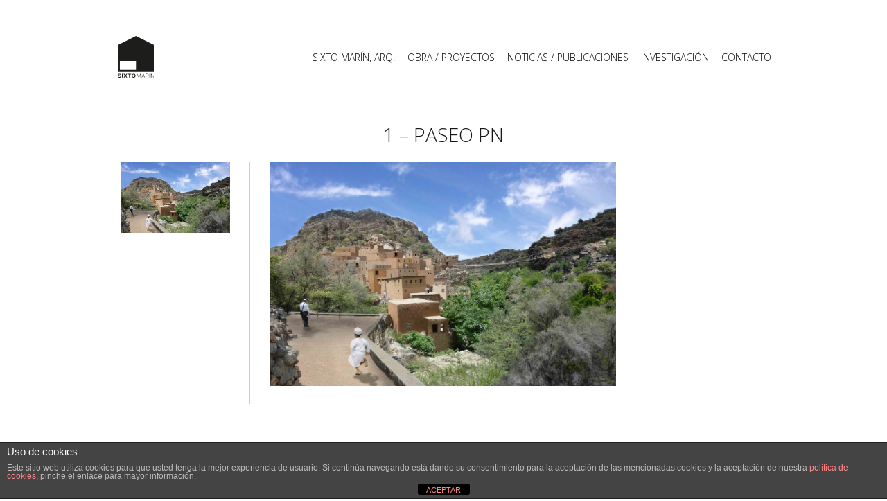

--- FILE ---
content_type: text/html; charset=UTF-8
request_url: https://sixtomarin.com/envira/oman/attachment/1-paseo-pn-3/
body_size: 6718
content:
<!DOCTYPE html>
<html lang="es">
<head >
<meta charset="UTF-8" />
<meta name="viewport" content="width=device-width, initial-scale=1" />
<meta name='robots' content='index, follow, max-image-preview:large, max-snippet:-1, max-video-preview:-1' />

	<!-- This site is optimized with the Yoast SEO plugin v26.7 - https://yoast.com/wordpress/plugins/seo/ -->
	<title>1 - Paseo PN - Sixto Mar&iacute;n | arquitecto</title>
	<link rel="canonical" href="https://sixtomarin.com/envira/oman/attachment/1-paseo-pn-3/" />
	<meta property="og:locale" content="es_ES" />
	<meta property="og:type" content="article" />
	<meta property="og:title" content="1 - Paseo PN - Sixto Mar&iacute;n | arquitecto" />
	<meta property="og:url" content="https://sixtomarin.com/envira/oman/attachment/1-paseo-pn-3/" />
	<meta property="og:site_name" content="Sixto Mar&iacute;n | arquitecto" />
	<meta property="og:image" content="https://sixtomarin.com/envira/oman/attachment/1-paseo-pn-3" />
	<meta property="og:image:width" content="1200" />
	<meta property="og:image:height" content="775" />
	<meta property="og:image:type" content="image/jpeg" />
	<meta name="twitter:card" content="summary_large_image" />
	<script type="application/ld+json" class="yoast-schema-graph">{"@context":"https://schema.org","@graph":[{"@type":"WebPage","@id":"https://sixtomarin.com/envira/oman/attachment/1-paseo-pn-3/","url":"https://sixtomarin.com/envira/oman/attachment/1-paseo-pn-3/","name":"1 - Paseo PN - Sixto Mar&iacute;n | arquitecto","isPartOf":{"@id":"https://sixtomarin.com/#website"},"primaryImageOfPage":{"@id":"https://sixtomarin.com/envira/oman/attachment/1-paseo-pn-3/#primaryimage"},"image":{"@id":"https://sixtomarin.com/envira/oman/attachment/1-paseo-pn-3/#primaryimage"},"thumbnailUrl":"https://sixtomarin.com/wp-content/uploads/2017/01/1-Paseo-PN-2.jpg","datePublished":"2017-01-18T09:48:25+00:00","breadcrumb":{"@id":"https://sixtomarin.com/envira/oman/attachment/1-paseo-pn-3/#breadcrumb"},"inLanguage":"es","potentialAction":[{"@type":"ReadAction","target":["https://sixtomarin.com/envira/oman/attachment/1-paseo-pn-3/"]}]},{"@type":"ImageObject","inLanguage":"es","@id":"https://sixtomarin.com/envira/oman/attachment/1-paseo-pn-3/#primaryimage","url":"https://sixtomarin.com/wp-content/uploads/2017/01/1-Paseo-PN-2.jpg","contentUrl":"https://sixtomarin.com/wp-content/uploads/2017/01/1-Paseo-PN-2.jpg","width":1200,"height":775},{"@type":"BreadcrumbList","@id":"https://sixtomarin.com/envira/oman/attachment/1-paseo-pn-3/#breadcrumb","itemListElement":[{"@type":"ListItem","position":1,"name":"Portada","item":"https://sixtomarin.com/"},{"@type":"ListItem","position":2,"name":"Oman","item":"https://sixtomarin.com/envira/oman/"},{"@type":"ListItem","position":3,"name":"1 &#8211; Paseo PN"}]},{"@type":"WebSite","@id":"https://sixtomarin.com/#website","url":"https://sixtomarin.com/","name":"Sixto Mar&iacute;n | arquitecto","description":"Arquitectura, Urbanismo, Interiores","potentialAction":[{"@type":"SearchAction","target":{"@type":"EntryPoint","urlTemplate":"https://sixtomarin.com/?s={search_term_string}"},"query-input":{"@type":"PropertyValueSpecification","valueRequired":true,"valueName":"search_term_string"}}],"inLanguage":"es"}]}</script>
	<!-- / Yoast SEO plugin. -->


<link rel='dns-prefetch' href='//fonts.googleapis.com' />
<link rel="alternate" type="application/rss+xml" title="Sixto Mar&iacute;n | arquitecto &raquo; Feed" href="https://sixtomarin.com/feed/" />
<link rel="alternate" type="application/rss+xml" title="Sixto Mar&iacute;n | arquitecto &raquo; Feed de los comentarios" href="https://sixtomarin.com/comments/feed/" />
<link rel="alternate" type="application/rss+xml" title="Sixto Mar&iacute;n | arquitecto &raquo; Comentario 1 &#8211; Paseo PN del feed" href="https://sixtomarin.com/envira/oman/attachment/1-paseo-pn-3/feed/" />
<link rel="alternate" title="oEmbed (JSON)" type="application/json+oembed" href="https://sixtomarin.com/wp-json/oembed/1.0/embed?url=https%3A%2F%2Fsixtomarin.com%2Fenvira%2Foman%2Fattachment%2F1-paseo-pn-3%2F" />
<link rel="alternate" title="oEmbed (XML)" type="text/xml+oembed" href="https://sixtomarin.com/wp-json/oembed/1.0/embed?url=https%3A%2F%2Fsixtomarin.com%2Fenvira%2Foman%2Fattachment%2F1-paseo-pn-3%2F&#038;format=xml" />
		<!-- This site uses the Google Analytics by ExactMetrics plugin v8.11.1 - Using Analytics tracking - https://www.exactmetrics.com/ -->
		<!-- Nota: ExactMetrics no está actualmente configurado en este sitio. El dueño del sitio necesita identificarse usando su cuenta de Google Analytics en el panel de ajustes de ExactMetrics. -->
					<!-- No tracking code set -->
				<!-- / Google Analytics by ExactMetrics -->
		<style id='wp-img-auto-sizes-contain-inline-css' type='text/css'>
img:is([sizes=auto i],[sizes^="auto," i]){contain-intrinsic-size:3000px 1500px}
/*# sourceURL=wp-img-auto-sizes-contain-inline-css */
</style>

<link rel='stylesheet' id='formidable-css' href='https://sixtomarin.com/wp-content/plugins/formidable/css/formidableforms.css?ver=17814' type='text/css' media='all' />
<link rel='stylesheet' id='sixto-mar%c3%adn-theme-v2-css' href='https://sixtomarin.com/wp-content/themes/sixtov2/style.css?ver=1.0.0' type='text/css' media='all' />
<style id='wp-emoji-styles-inline-css' type='text/css'>

	img.wp-smiley, img.emoji {
		display: inline !important;
		border: none !important;
		box-shadow: none !important;
		height: 1em !important;
		width: 1em !important;
		margin: 0 0.07em !important;
		vertical-align: -0.1em !important;
		background: none !important;
		padding: 0 !important;
	}
/*# sourceURL=wp-emoji-styles-inline-css */
</style>
<link rel='stylesheet' id='wp-block-library-css' href='https://sixtomarin.com/wp-includes/css/dist/block-library/style.min.css?ver=6.9' type='text/css' media='all' />
<style id='global-styles-inline-css' type='text/css'>
:root{--wp--preset--aspect-ratio--square: 1;--wp--preset--aspect-ratio--4-3: 4/3;--wp--preset--aspect-ratio--3-4: 3/4;--wp--preset--aspect-ratio--3-2: 3/2;--wp--preset--aspect-ratio--2-3: 2/3;--wp--preset--aspect-ratio--16-9: 16/9;--wp--preset--aspect-ratio--9-16: 9/16;--wp--preset--color--black: #000000;--wp--preset--color--cyan-bluish-gray: #abb8c3;--wp--preset--color--white: #ffffff;--wp--preset--color--pale-pink: #f78da7;--wp--preset--color--vivid-red: #cf2e2e;--wp--preset--color--luminous-vivid-orange: #ff6900;--wp--preset--color--luminous-vivid-amber: #fcb900;--wp--preset--color--light-green-cyan: #7bdcb5;--wp--preset--color--vivid-green-cyan: #00d084;--wp--preset--color--pale-cyan-blue: #8ed1fc;--wp--preset--color--vivid-cyan-blue: #0693e3;--wp--preset--color--vivid-purple: #9b51e0;--wp--preset--gradient--vivid-cyan-blue-to-vivid-purple: linear-gradient(135deg,rgb(6,147,227) 0%,rgb(155,81,224) 100%);--wp--preset--gradient--light-green-cyan-to-vivid-green-cyan: linear-gradient(135deg,rgb(122,220,180) 0%,rgb(0,208,130) 100%);--wp--preset--gradient--luminous-vivid-amber-to-luminous-vivid-orange: linear-gradient(135deg,rgb(252,185,0) 0%,rgb(255,105,0) 100%);--wp--preset--gradient--luminous-vivid-orange-to-vivid-red: linear-gradient(135deg,rgb(255,105,0) 0%,rgb(207,46,46) 100%);--wp--preset--gradient--very-light-gray-to-cyan-bluish-gray: linear-gradient(135deg,rgb(238,238,238) 0%,rgb(169,184,195) 100%);--wp--preset--gradient--cool-to-warm-spectrum: linear-gradient(135deg,rgb(74,234,220) 0%,rgb(151,120,209) 20%,rgb(207,42,186) 40%,rgb(238,44,130) 60%,rgb(251,105,98) 80%,rgb(254,248,76) 100%);--wp--preset--gradient--blush-light-purple: linear-gradient(135deg,rgb(255,206,236) 0%,rgb(152,150,240) 100%);--wp--preset--gradient--blush-bordeaux: linear-gradient(135deg,rgb(254,205,165) 0%,rgb(254,45,45) 50%,rgb(107,0,62) 100%);--wp--preset--gradient--luminous-dusk: linear-gradient(135deg,rgb(255,203,112) 0%,rgb(199,81,192) 50%,rgb(65,88,208) 100%);--wp--preset--gradient--pale-ocean: linear-gradient(135deg,rgb(255,245,203) 0%,rgb(182,227,212) 50%,rgb(51,167,181) 100%);--wp--preset--gradient--electric-grass: linear-gradient(135deg,rgb(202,248,128) 0%,rgb(113,206,126) 100%);--wp--preset--gradient--midnight: linear-gradient(135deg,rgb(2,3,129) 0%,rgb(40,116,252) 100%);--wp--preset--font-size--small: 13px;--wp--preset--font-size--medium: 20px;--wp--preset--font-size--large: 36px;--wp--preset--font-size--x-large: 42px;--wp--preset--spacing--20: 0.44rem;--wp--preset--spacing--30: 0.67rem;--wp--preset--spacing--40: 1rem;--wp--preset--spacing--50: 1.5rem;--wp--preset--spacing--60: 2.25rem;--wp--preset--spacing--70: 3.38rem;--wp--preset--spacing--80: 5.06rem;--wp--preset--shadow--natural: 6px 6px 9px rgba(0, 0, 0, 0.2);--wp--preset--shadow--deep: 12px 12px 50px rgba(0, 0, 0, 0.4);--wp--preset--shadow--sharp: 6px 6px 0px rgba(0, 0, 0, 0.2);--wp--preset--shadow--outlined: 6px 6px 0px -3px rgb(255, 255, 255), 6px 6px rgb(0, 0, 0);--wp--preset--shadow--crisp: 6px 6px 0px rgb(0, 0, 0);}:where(.is-layout-flex){gap: 0.5em;}:where(.is-layout-grid){gap: 0.5em;}body .is-layout-flex{display: flex;}.is-layout-flex{flex-wrap: wrap;align-items: center;}.is-layout-flex > :is(*, div){margin: 0;}body .is-layout-grid{display: grid;}.is-layout-grid > :is(*, div){margin: 0;}:where(.wp-block-columns.is-layout-flex){gap: 2em;}:where(.wp-block-columns.is-layout-grid){gap: 2em;}:where(.wp-block-post-template.is-layout-flex){gap: 1.25em;}:where(.wp-block-post-template.is-layout-grid){gap: 1.25em;}.has-black-color{color: var(--wp--preset--color--black) !important;}.has-cyan-bluish-gray-color{color: var(--wp--preset--color--cyan-bluish-gray) !important;}.has-white-color{color: var(--wp--preset--color--white) !important;}.has-pale-pink-color{color: var(--wp--preset--color--pale-pink) !important;}.has-vivid-red-color{color: var(--wp--preset--color--vivid-red) !important;}.has-luminous-vivid-orange-color{color: var(--wp--preset--color--luminous-vivid-orange) !important;}.has-luminous-vivid-amber-color{color: var(--wp--preset--color--luminous-vivid-amber) !important;}.has-light-green-cyan-color{color: var(--wp--preset--color--light-green-cyan) !important;}.has-vivid-green-cyan-color{color: var(--wp--preset--color--vivid-green-cyan) !important;}.has-pale-cyan-blue-color{color: var(--wp--preset--color--pale-cyan-blue) !important;}.has-vivid-cyan-blue-color{color: var(--wp--preset--color--vivid-cyan-blue) !important;}.has-vivid-purple-color{color: var(--wp--preset--color--vivid-purple) !important;}.has-black-background-color{background-color: var(--wp--preset--color--black) !important;}.has-cyan-bluish-gray-background-color{background-color: var(--wp--preset--color--cyan-bluish-gray) !important;}.has-white-background-color{background-color: var(--wp--preset--color--white) !important;}.has-pale-pink-background-color{background-color: var(--wp--preset--color--pale-pink) !important;}.has-vivid-red-background-color{background-color: var(--wp--preset--color--vivid-red) !important;}.has-luminous-vivid-orange-background-color{background-color: var(--wp--preset--color--luminous-vivid-orange) !important;}.has-luminous-vivid-amber-background-color{background-color: var(--wp--preset--color--luminous-vivid-amber) !important;}.has-light-green-cyan-background-color{background-color: var(--wp--preset--color--light-green-cyan) !important;}.has-vivid-green-cyan-background-color{background-color: var(--wp--preset--color--vivid-green-cyan) !important;}.has-pale-cyan-blue-background-color{background-color: var(--wp--preset--color--pale-cyan-blue) !important;}.has-vivid-cyan-blue-background-color{background-color: var(--wp--preset--color--vivid-cyan-blue) !important;}.has-vivid-purple-background-color{background-color: var(--wp--preset--color--vivid-purple) !important;}.has-black-border-color{border-color: var(--wp--preset--color--black) !important;}.has-cyan-bluish-gray-border-color{border-color: var(--wp--preset--color--cyan-bluish-gray) !important;}.has-white-border-color{border-color: var(--wp--preset--color--white) !important;}.has-pale-pink-border-color{border-color: var(--wp--preset--color--pale-pink) !important;}.has-vivid-red-border-color{border-color: var(--wp--preset--color--vivid-red) !important;}.has-luminous-vivid-orange-border-color{border-color: var(--wp--preset--color--luminous-vivid-orange) !important;}.has-luminous-vivid-amber-border-color{border-color: var(--wp--preset--color--luminous-vivid-amber) !important;}.has-light-green-cyan-border-color{border-color: var(--wp--preset--color--light-green-cyan) !important;}.has-vivid-green-cyan-border-color{border-color: var(--wp--preset--color--vivid-green-cyan) !important;}.has-pale-cyan-blue-border-color{border-color: var(--wp--preset--color--pale-cyan-blue) !important;}.has-vivid-cyan-blue-border-color{border-color: var(--wp--preset--color--vivid-cyan-blue) !important;}.has-vivid-purple-border-color{border-color: var(--wp--preset--color--vivid-purple) !important;}.has-vivid-cyan-blue-to-vivid-purple-gradient-background{background: var(--wp--preset--gradient--vivid-cyan-blue-to-vivid-purple) !important;}.has-light-green-cyan-to-vivid-green-cyan-gradient-background{background: var(--wp--preset--gradient--light-green-cyan-to-vivid-green-cyan) !important;}.has-luminous-vivid-amber-to-luminous-vivid-orange-gradient-background{background: var(--wp--preset--gradient--luminous-vivid-amber-to-luminous-vivid-orange) !important;}.has-luminous-vivid-orange-to-vivid-red-gradient-background{background: var(--wp--preset--gradient--luminous-vivid-orange-to-vivid-red) !important;}.has-very-light-gray-to-cyan-bluish-gray-gradient-background{background: var(--wp--preset--gradient--very-light-gray-to-cyan-bluish-gray) !important;}.has-cool-to-warm-spectrum-gradient-background{background: var(--wp--preset--gradient--cool-to-warm-spectrum) !important;}.has-blush-light-purple-gradient-background{background: var(--wp--preset--gradient--blush-light-purple) !important;}.has-blush-bordeaux-gradient-background{background: var(--wp--preset--gradient--blush-bordeaux) !important;}.has-luminous-dusk-gradient-background{background: var(--wp--preset--gradient--luminous-dusk) !important;}.has-pale-ocean-gradient-background{background: var(--wp--preset--gradient--pale-ocean) !important;}.has-electric-grass-gradient-background{background: var(--wp--preset--gradient--electric-grass) !important;}.has-midnight-gradient-background{background: var(--wp--preset--gradient--midnight) !important;}.has-small-font-size{font-size: var(--wp--preset--font-size--small) !important;}.has-medium-font-size{font-size: var(--wp--preset--font-size--medium) !important;}.has-large-font-size{font-size: var(--wp--preset--font-size--large) !important;}.has-x-large-font-size{font-size: var(--wp--preset--font-size--x-large) !important;}
/*# sourceURL=global-styles-inline-css */
</style>

<style id='classic-theme-styles-inline-css' type='text/css'>
/*! This file is auto-generated */
.wp-block-button__link{color:#fff;background-color:#32373c;border-radius:9999px;box-shadow:none;text-decoration:none;padding:calc(.667em + 2px) calc(1.333em + 2px);font-size:1.125em}.wp-block-file__button{background:#32373c;color:#fff;text-decoration:none}
/*# sourceURL=/wp-includes/css/classic-themes.min.css */
</style>
<link rel='stylesheet' id='front-estilos-css' href='https://sixtomarin.com/wp-content/plugins/asesor-cookies-para-la-ley-en-espana/html/front/estilos.css?ver=6.9' type='text/css' media='all' />
<link rel='stylesheet' id='google-fonts-css' href='//fonts.googleapis.com/css?family=Open+Sans%3A300%2C300i%2C400%2C400i%2C600%2C600i%2C700%2C700i%2C800%2C800i&#038;ver=6.9' type='text/css' media='all' />
<link rel='stylesheet' id='theme-style-css' href='https://sixtomarin.com/wp-content/themes/sixtov2/css/theme.css?ver=6.9' type='text/css' media='all' />
<script type="text/javascript" src="https://sixtomarin.com/wp-includes/js/jquery/jquery.min.js?ver=3.7.1" id="jquery-core-js"></script>
<script type="text/javascript" src="https://sixtomarin.com/wp-includes/js/jquery/jquery-migrate.min.js?ver=3.4.1" id="jquery-migrate-js"></script>
<script type="text/javascript" id="front-principal-js-extra">
/* <![CDATA[ */
var cdp_cookies_info = {"url_plugin":"https://sixtomarin.com/wp-content/plugins/asesor-cookies-para-la-ley-en-espana/plugin.php","url_admin_ajax":"https://sixtomarin.com/wp-admin/admin-ajax.php"};
//# sourceURL=front-principal-js-extra
/* ]]> */
</script>
<script type="text/javascript" src="https://sixtomarin.com/wp-content/plugins/asesor-cookies-para-la-ley-en-espana/html/front/principal.js?ver=6.9" id="front-principal-js"></script>
<script type="text/javascript" src="https://sixtomarin.com/wp-content/themes/sixtov2/js/theme.js?ver=6.9" id="theme-scripts-js"></script>
<link rel="https://api.w.org/" href="https://sixtomarin.com/wp-json/" /><link rel="alternate" title="JSON" type="application/json" href="https://sixtomarin.com/wp-json/wp/v2/media/636" /><link rel="EditURI" type="application/rsd+xml" title="RSD" href="https://sixtomarin.com/xmlrpc.php?rsd" />
<meta name="generator" content="WordPress 6.9" />
<link rel='shortlink' href='https://sixtomarin.com/?p=636' />
<script>document.documentElement.className += " js";</script>
<link rel="pingback" href="https://sixtomarin.com/xmlrpc.php" />
<link rel="icon" href="https://sixtomarin.com/wp-content/uploads/2017/01/cropped-favicon-1-32x32.png" sizes="32x32" />
<link rel="icon" href="https://sixtomarin.com/wp-content/uploads/2017/01/cropped-favicon-1-192x192.png" sizes="192x192" />
<link rel="apple-touch-icon" href="https://sixtomarin.com/wp-content/uploads/2017/01/cropped-favicon-1-180x180.png" />
<meta name="msapplication-TileImage" content="https://sixtomarin.com/wp-content/uploads/2017/01/cropped-favicon-1-270x270.png" />
</head>
<body class="attachment wp-singular attachment-template-default single single-attachment postid-636 attachmentid-636 attachment-jpeg wp-theme-genesis wp-child-theme-sixtov2 header-image full-width-content genesis-breadcrumbs-hidden"><div class="site-container"><header class="site-header"><div class="wrap">    <!-- add_nav_logo -->
    <a class="home-link" href="https://sixtomarin.com" title="Home">
        <img class="brand-logo" src="https://sixtomarin.com/wp-content/themes/sixtov2/images/sixto-marin-arquitecto.svg" alt="Sixto Marín Arquitecto">
    </a>    
    <!-- /add_nav_logo -->

<nav class="nav-primary" aria-label="Principal"><div class="wrap"><ul id="menu-menu-principal-nuevo" class="menu genesis-nav-menu menu-primary"><li id="menu-item-805" class="menu-item menu-item-type-post_type menu-item-object-page menu-item-805"><a href="https://sixtomarin.com/sixto-marin-arquitecto/"><span >SIXTO MARÍN, ARQ.</span></a></li>
<li id="menu-item-808" class="menu-item menu-item-type-post_type menu-item-object-page menu-item-808"><a href="https://sixtomarin.com/trabajos/"><span >OBRA / PROYECTOS</span></a></li>
<li id="menu-item-809" class="menu-item menu-item-type-post_type menu-item-object-page menu-item-809"><a href="https://sixtomarin.com/noticias-en-marcha/"><span >NOTICIAS / PUBLICACIONES</span></a></li>
<li id="menu-item-811" class="menu-item menu-item-type-post_type menu-item-object-page menu-item-811"><a href="https://sixtomarin.com/investigacion/"><span >INVESTIGACIÓN</span></a></li>
<li id="menu-item-804" class="menu-item menu-item-type-post_type menu-item-object-page menu-item-804"><a href="https://sixtomarin.com/contacto/"><span >CONTACTO</span></a></li>
</ul></div></nav>    <!-- add_burguer -->
    <a href="javascript:void(0);" class="icon-open-menu-top" onclick="openMenuTop()">&#9776;</a>    
    <!-- /add_burguer -->
    <!-- add_burguer -->
    <a href="javascript:void(0);" class="icon-close-menu-top" onclick="closeMenuTop()">&times;</a>    
    <!-- /add_burguer -->
</div></header><main class="content"><article class="post-636 attachment type-attachment status-inherit entry" aria-label="1 &#8211; Paseo PN"><header class="entry-header"><h1 class="entry-title">1 &#8211; Paseo PN</h1>
</header>        <div class="column-content-featured">
			<img width="1200" height="775" src="https://sixtomarin.com/wp-content/uploads/2017/01/1-Paseo-PN-2.jpg" class="attachment-full size-full" alt="" decoding="async" srcset="https://sixtomarin.com/wp-content/uploads/2017/01/1-Paseo-PN-2.jpg 1200w, https://sixtomarin.com/wp-content/uploads/2017/01/1-Paseo-PN-2-500x323.jpg 500w, https://sixtomarin.com/wp-content/uploads/2017/01/1-Paseo-PN-2-768x496.jpg 768w, https://sixtomarin.com/wp-content/uploads/2017/01/1-Paseo-PN-2-1140x736.jpg 1140w" sizes="(max-width: 1200px) 100vw, 1200px" />		</div>
        <div class="column-content-text">
	<div class="entry-content"><p class="attachment"><a href='https://sixtomarin.com/wp-content/uploads/2017/01/1-Paseo-PN-2.jpg'><img decoding="async" width="500" height="323" src="https://sixtomarin.com/wp-content/uploads/2017/01/1-Paseo-PN-2-500x323.jpg" class="attachment-medium size-medium" alt="" srcset="https://sixtomarin.com/wp-content/uploads/2017/01/1-Paseo-PN-2-500x323.jpg 500w, https://sixtomarin.com/wp-content/uploads/2017/01/1-Paseo-PN-2-768x496.jpg 768w, https://sixtomarin.com/wp-content/uploads/2017/01/1-Paseo-PN-2-1140x736.jpg 1140w, https://sixtomarin.com/wp-content/uploads/2017/01/1-Paseo-PN-2.jpg 1200w" sizes="(max-width: 500px) 100vw, 500px" /></a></p>
</div>        </div>		
    <footer class="entry-footer"></footer></article></main><footer class="site-footer"><div class="wrap"><p><a href="https://sixtomarin.com/politica-de-cookies">Política de Cookies</a> | <a href="https://sixtomarin.com/politica-de-privacidad-de-datos">Política de Privacidad</a></p></div></footer></div><script type="speculationrules">
{"prefetch":[{"source":"document","where":{"and":[{"href_matches":"/*"},{"not":{"href_matches":["/wp-*.php","/wp-admin/*","/wp-content/uploads/*","/wp-content/*","/wp-content/plugins/*","/wp-content/themes/sixtov2/*","/wp-content/themes/genesis/*","/*\\?(.+)"]}},{"not":{"selector_matches":"a[rel~=\"nofollow\"]"}},{"not":{"selector_matches":".no-prefetch, .no-prefetch a"}}]},"eagerness":"conservative"}]}
</script>
<!-- HTML del pié de página -->
<div class="cdp-cookies-alerta  cdp-solapa-ocultar cdp-cookies-textos-izq cdp-cookies-tema-gris">
	<div class="cdp-cookies-texto">
		<h4 style="font-size:15px !important;line-height:15px !important">Uso de cookies</h4><p style="font-size:12px !important;line-height:12px !important">Este sitio web utiliza cookies para que usted tenga la mejor experiencia de usuario. Si continúa navegando está dando su consentimiento para la aceptación de las mencionadas cookies y la aceptación de nuestra <a href="https://sixtomarin.com/politica-de-cookies/" style="font-size:12px !important;line-height:12px !important">política de cookies</a>, pinche el enlace para mayor información.</p>
		<a href="javascript:;" class="cdp-cookies-boton-cerrar">ACEPTAR</a> 
	</div>
	<a class="cdp-cookies-solapa">Aviso de cookies</a>
</div>
 <script type="text/javascript" src="https://sixtomarin.com/wp-includes/js/comment-reply.min.js?ver=6.9" id="comment-reply-js" async="async" data-wp-strategy="async" fetchpriority="low"></script>
<script id="wp-emoji-settings" type="application/json">
{"baseUrl":"https://s.w.org/images/core/emoji/17.0.2/72x72/","ext":".png","svgUrl":"https://s.w.org/images/core/emoji/17.0.2/svg/","svgExt":".svg","source":{"concatemoji":"https://sixtomarin.com/wp-includes/js/wp-emoji-release.min.js?ver=6.9"}}
</script>
<script type="module">
/* <![CDATA[ */
/*! This file is auto-generated */
const a=JSON.parse(document.getElementById("wp-emoji-settings").textContent),o=(window._wpemojiSettings=a,"wpEmojiSettingsSupports"),s=["flag","emoji"];function i(e){try{var t={supportTests:e,timestamp:(new Date).valueOf()};sessionStorage.setItem(o,JSON.stringify(t))}catch(e){}}function c(e,t,n){e.clearRect(0,0,e.canvas.width,e.canvas.height),e.fillText(t,0,0);t=new Uint32Array(e.getImageData(0,0,e.canvas.width,e.canvas.height).data);e.clearRect(0,0,e.canvas.width,e.canvas.height),e.fillText(n,0,0);const a=new Uint32Array(e.getImageData(0,0,e.canvas.width,e.canvas.height).data);return t.every((e,t)=>e===a[t])}function p(e,t){e.clearRect(0,0,e.canvas.width,e.canvas.height),e.fillText(t,0,0);var n=e.getImageData(16,16,1,1);for(let e=0;e<n.data.length;e++)if(0!==n.data[e])return!1;return!0}function u(e,t,n,a){switch(t){case"flag":return n(e,"\ud83c\udff3\ufe0f\u200d\u26a7\ufe0f","\ud83c\udff3\ufe0f\u200b\u26a7\ufe0f")?!1:!n(e,"\ud83c\udde8\ud83c\uddf6","\ud83c\udde8\u200b\ud83c\uddf6")&&!n(e,"\ud83c\udff4\udb40\udc67\udb40\udc62\udb40\udc65\udb40\udc6e\udb40\udc67\udb40\udc7f","\ud83c\udff4\u200b\udb40\udc67\u200b\udb40\udc62\u200b\udb40\udc65\u200b\udb40\udc6e\u200b\udb40\udc67\u200b\udb40\udc7f");case"emoji":return!a(e,"\ud83e\u1fac8")}return!1}function f(e,t,n,a){let r;const o=(r="undefined"!=typeof WorkerGlobalScope&&self instanceof WorkerGlobalScope?new OffscreenCanvas(300,150):document.createElement("canvas")).getContext("2d",{willReadFrequently:!0}),s=(o.textBaseline="top",o.font="600 32px Arial",{});return e.forEach(e=>{s[e]=t(o,e,n,a)}),s}function r(e){var t=document.createElement("script");t.src=e,t.defer=!0,document.head.appendChild(t)}a.supports={everything:!0,everythingExceptFlag:!0},new Promise(t=>{let n=function(){try{var e=JSON.parse(sessionStorage.getItem(o));if("object"==typeof e&&"number"==typeof e.timestamp&&(new Date).valueOf()<e.timestamp+604800&&"object"==typeof e.supportTests)return e.supportTests}catch(e){}return null}();if(!n){if("undefined"!=typeof Worker&&"undefined"!=typeof OffscreenCanvas&&"undefined"!=typeof URL&&URL.createObjectURL&&"undefined"!=typeof Blob)try{var e="postMessage("+f.toString()+"("+[JSON.stringify(s),u.toString(),c.toString(),p.toString()].join(",")+"));",a=new Blob([e],{type:"text/javascript"});const r=new Worker(URL.createObjectURL(a),{name:"wpTestEmojiSupports"});return void(r.onmessage=e=>{i(n=e.data),r.terminate(),t(n)})}catch(e){}i(n=f(s,u,c,p))}t(n)}).then(e=>{for(const n in e)a.supports[n]=e[n],a.supports.everything=a.supports.everything&&a.supports[n],"flag"!==n&&(a.supports.everythingExceptFlag=a.supports.everythingExceptFlag&&a.supports[n]);var t;a.supports.everythingExceptFlag=a.supports.everythingExceptFlag&&!a.supports.flag,a.supports.everything||((t=a.source||{}).concatemoji?r(t.concatemoji):t.wpemoji&&t.twemoji&&(r(t.twemoji),r(t.wpemoji)))});
//# sourceURL=https://sixtomarin.com/wp-includes/js/wp-emoji-loader.min.js
/* ]]> */
</script>
</body></html>


<!-- Page cached by LiteSpeed Cache 7.7 on 2026-01-17 12:41:26 -->

--- FILE ---
content_type: text/css
request_url: https://sixtomarin.com/wp-content/themes/sixtov2/style.css?ver=1.0.0
body_size: -35
content:
/*
	Theme Name: Sixto Marín Theme V2
	Description: Theme.
	Author: Enrique Morillo
	Author URI: https://enriquemorillo.es
	Version: 1.0.0
 
	Tags: responsive
	Text domain: sixtov2
	Template: genesis
 
	License: GPL-2.0+
	License URI: http://www.opensource.org/licenses/gpl-license.php
*/